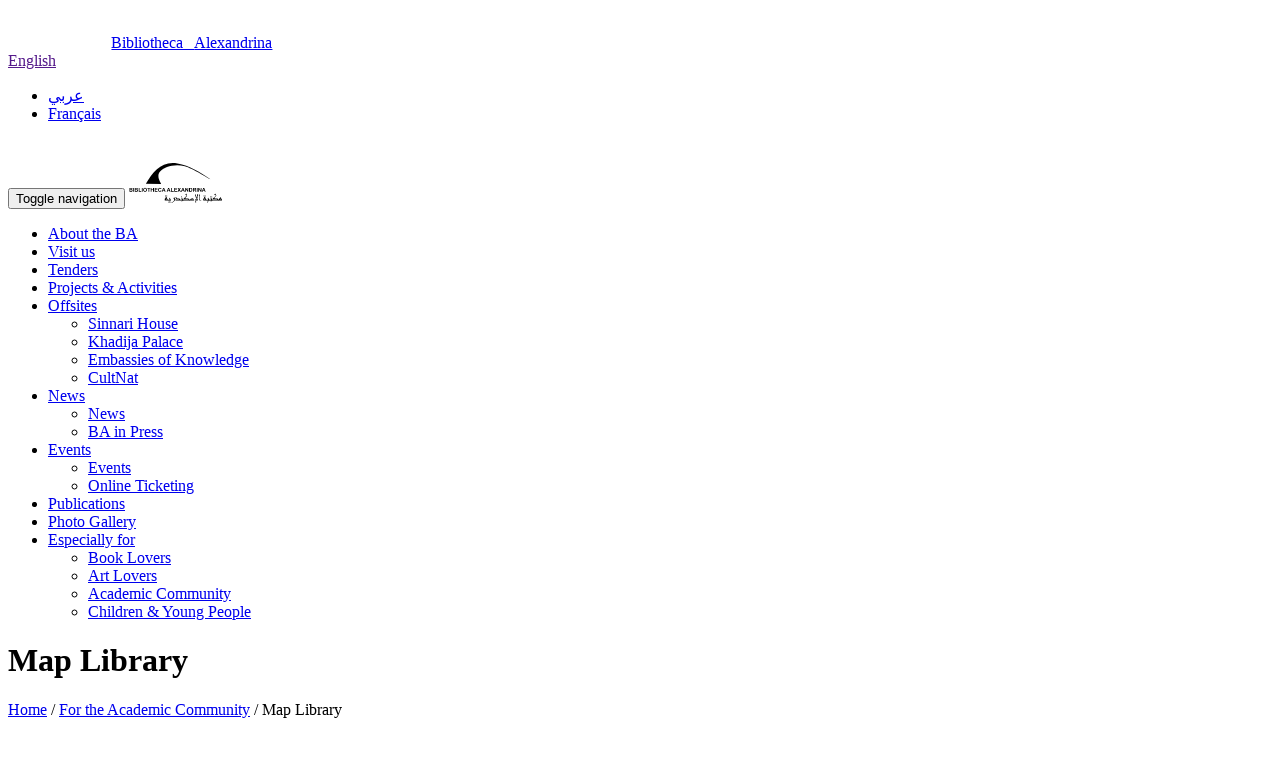

--- FILE ---
content_type: text/html; charset=utf-8
request_url: http://bibalex.eg/en/center/details/maplibrary
body_size: 47145
content:



<!DOCTYPE html>

<html lang="en">
<head><meta charset="utf-8" /><meta http-equiv="Content-Type" content="text/html; charset=utf-8" /><meta name="viewport" content="width=device-width, initial-scale=1.0" /><title>
	Map Library - Bibliotheca Alexandrina
</title><meta http-equiv="X-UA-Compatible" content="IE=edge,chrome=1" /><meta http-equiv="Content-Security-Policy" content="upgrade-insecure-requests" /><meta property="og:site_name" content="Bibalex.org" /><meta property="og:title" content="Map Library" /><meta property="og:url" content="https://www.bibalex.org/en/center/details/maplibrary" /><meta property="og:image" content="https://www.bibalex.org/Attachments/Centers/Cropped/245x330/2015041513123646359_MapLibrary.jpg" /><meta property="og:type" content="article" />

        <meta property='og:image' content='http://www.bibalex.org/images/bibalex_share.jpg' />
    <script src="/bundles/modernizr?v=wBEWDufH_8Md-Pbioxomt90vm6tJN2Pyy9u9zHtWsPo1"></script>
<link href="/Content/css?v=" rel="stylesheet"/>
<link href="../../../images/favicon.ico" rel="shortcut icon" type="images/favicon.ico" /><link href="/bundles/MasterCSS?v=V-d-HXdYccEbPBC-PPzrAeWAbCkpW7EE55wbGyCfUTI1" rel="stylesheet"/>
<link href="/bundles/MasterCSS_EN?v=Sjzg3W414w4cU4WtPIwSmLI_t1gx7x7ZKbib09VJM441" rel="stylesheet"/>
<link rel="stylesheet" type="text/css" href="../../../Content/also-see.css" />
   
    <!--font icon for bibalex -->
    <link rel="stylesheet" type="text/css" href="../../../fonts/ba-fonticon/flaticon.css" />
    <!-- Font Awesome -->
      <link href="../../../fonts/font-awesome/css/font-awesome.min.css" rel="stylesheet" />

   

    <!-- VideoJs Player -->
    <link href="../../../Scripts/VideoJs/video-js.css" rel="stylesheet" />
    <script src='https://www.bibalex.org/Scripts/VideoJs/videojs-ie8.min.js'></script>
    <script src='https://www.bibalex.org/Scripts/VideoJs/video.js'></script>
    <script src='https://www.bibalex.org/Scripts/VideoJs/videojs-http-streaming.js'></script>
    
    <script>
        //   main menu, change color and slide down on scroll
        function init() {
            window.addEventListener('scroll', function (e) {
                var distanceY = window.pageYOffset || document.documentElement.scrollTop,
                    shrinkOn = 300,
                    header = document.querySelector("header");
                if (distanceY > shrinkOn) {
                    try {
                        classie.add(header, "smaller");
                        classie.add(header, "slideInDown");
                        classie.add(header, "fadeInUp");
                    }
                    catch (e) {

                    }
                } else {
                    try {
                        if (classie.has(header, "smaller")) {
                            classie.add(header, "fadeIn");
                            classie.remove(header, "smaller");
                        }
                    }
                    catch (e)
                    { };
                }
            });
        }

        window.onload = init();

        function btnSearch_ClientClick(tbxSearchObj) {
            // if the text box is empty
            if (tbxSearchObj.value.replace(/ /g, '') == '') {
                tbxSearchObj.focus();
                return false;
            }
            else {
                return true;
            }
        }

        function btnBACatalogSearch_ClientClick(tbxSearchObj) {
            // if the text box is empty
            var url = "https://balis.bibalex.org/EN/OPAC/Home/SearchOPAC";
            if (tbxSearchObj.value.replace(/ /g, '') != '') {
                url += "?keyword=" + tbxSearchObj.value + "&locale=" + "EN";
               
            }
           
            window.open(url, '_blank');
            tbxSearchObj.focus();
        return false;
    }

    </script>
    <script type="application/ld+json">
    {
        "@context": "https://schema.org",
        "@type": "Library",
        "name": "Bibliotheca Alexandrina",
        "description": "The New Library of Alexandria, the New Bibliotheca Alexandrina is dedicated to recapture the spirit of openness and scholarship of the original Bibliotheca Alexandrina. It is much more than a library.",
        "openingHours":["Sa-Th 10:00-14:00"],
        "telephone": "+204839999",
"address": "P.O. Box 138 - Chatby 21526, Alexandria, EGYPT",
"sameAs": [
"https://www.bibalex.org",
    "https://www.facebook.com/bibalexOfficial",

    "https://twitter.com/bibalexOfficial",

    "https://www.instagram.com/bibalexofficial/",

    "https://www.youtube.com/user/BAchannel"

  ] 
    }
    </script>
</head>
<body>


    <form method="post" action="./maplibrary" id="ctl01">
<div class="aspNetHidden">
<input type="hidden" name="__EVENTTARGET" id="__EVENTTARGET" value="" />
<input type="hidden" name="__EVENTARGUMENT" id="__EVENTARGUMENT" value="" />
<input type="hidden" name="__VIEWSTATE" id="__VIEWSTATE" value="FhjKfYuLG9yidieLhAtheoIZ/POa0j++W3UXNtqwRUgkUqoNMxx7pymYowj04ePeszwm+hdALTlJ77gppBGkfYP35BFIpWqRfx/VyMh9vn5NjAC9i3xGlsOblrk+sxRCa/m3JrjKWhAHmSEFX3nvVHtS/[base64]/ZQIUAQiNhGsuRx+miwOYobsOivMmrRQLVOO+JseN57HOLX4RBVlKmIPaySSim8joVxhQgo8FcquQ/y/A+lv9Rj8x1Jvn4KwB/jMtp+Vok4L6He8Qst/RJtAofqLZRs7Jop79nm2u+GiCr3vGiVoAPf3gLlb3bQGROHvx/G3O1Im905lmiFOQtdejppTbY7FLzxCR8zHg8qAmmNmjU6f/xl0Rm2yaZbdPxK+jB8lNREWq5KfY+wpELy8IA4LvlWdpUQco3s5/trHpB7PdxZyKOSN7n/Tj/[base64]/jb0VfE6nCQ1GaXF6j7F96NGQyoH0DP2e89d0ig714xA86fE+KE1LNj3aDyXmFeOT+IVzkoeE4o8c6L+RE02Dkj40ieXYUF8QknTsAjSDC7+EYiEC4YM/+TDmV6aTxMYsVRtauu7MxR0+uNTOIZS1dVci4TXLgEvouEaQ+iNWpNIwUPuEXLBPIqbeSjAbrYMV8k1vepzcGhzSz9e8SC5SQpuM0vWmqJlV3A1kWKEeImM/dtniWspjCF4KzHWSROM7HmvvXNb/4emTd+8nCiXYhxjFkRD4cTvcitpoNS7EUav9XbY9UtUbLQyJ/gGkF1nMuJz0AJsHHP2Fs255KbuH+FcpNqejevAeHIzvfBmNuUE93yggvsRbPIWoOCAvPYz/H3vKuYD4qdpcpwQoGigxDfZUvuKcKmTRYWxBvIzGf8ONXrifYyRr6xJuFhHc5pUSsTHtWBZt3g5TWFuzfyuql9O7NAvhi/[base64]/hTcEUMhK21C+5VSF92SHYBFMVfmCjeQcK+t7htgdwMUeNEM5Vr0KuGcRjnAS+q/HMM4q6rj5Tx8tdsCTLC6dP1TZhBwBZ3EZNm3nqgtRboZbKhp0G+NSQrK9O0HNJxYWK0KlpsZatRRUqwEpxGIiMPCpa2TR/yaloDhLCy5moj6IknRNzBEXW5ps647qUUVwGwHEi9GOE/Vu5icxHIEUBiAAiHcpx8d82HgMFQVlTVuAdVtfbmICUQIiupKp+K7xtC9UVLJbldYnnldJ2Kxz7wItTCoWjulbo6tluSxgkkncVf/rvpvUx9SXMVPnwmbaz9C4/xgtNXwZXuPn2/r3MljTWPwMTY8MDZ8ustDoUQehF5BgUwbL39mtUY/L8DgLURR6stx7yXiYLLearh3p4Py8WMqCdCfo0kuK59HAYOHj8WP+fl/69d/XL/Wx6gk9p1UCa3H5xUFnZD43yBrT/qGnCfdISAQjohqD+aj11NoKW9Jeafm5ZLFdlKJSfZ4RfGeJrfwBT/ZqiOa/waUKVlQD2J02Y5nFA7mm2Hk6KAx8y5lU+0s97OEQYd1BeuHUTSf9vN5veYXFIcgb4gJ1Zfxv6SN1F5dksa5COwRR+pBHPa1ZohezBLuQY24FMWYalt3d55NFGEVnWiMkggs6UuLhJNXWMJRVwaifwsswRu0BIUQTPy7FNMLOb764sOF0NfBFe5fz/D6qJCiS71Kse2H8lFlbFZLj/IZKB1lcFQYasoKEU5CHRGXMURRi/1vqNUjLZrcAbz12dGpBtXXpmwWyXCFT08gZb6PF6qkIlzuTYfOyEQ2Lvri65oSjO9ib5XeZXBRvfxQvUzKj9R3mgU+iuxyFVQWT67PGZK/93h5bbURNVxXzkZaoGO9y0hbgcmwK/vCh8BwQ5choo5wqu1SJCx3qO1QHhBLMa9982iE/mwickARONIqqZFfehRW7K3EsZ49y4tzyWwq7YmabEE67HIdu0xgsdSVZA7bo/eq0mXxRGO73UJFchgXH1X5CKrl3NgjpUGk0wYYNhytrkw6b/ouB2zJ45ppONclA4TlUC9DC9Do8Wg3PqaKgseqaJIHKHK7RcL5hSA4Wf3vbsvIJNz5AzJhoD0PeiYvL5L1cm9CesVLtk0Fwmk6EqalUw4rPA6fWbDF0aYNyRR2I6/k1Kf/1wDiRNa3gdzIfzx2eQp3mtKyRi+XDw+pmjR0M4E+hExpihv0K4V9FJYA5h3McroHVvqpMiD5C/a+LzQfTgnVqyNWiPAVNRA6ux6ILNJqsypxIIFk2eYx1mr2kHh6noe2r2+3fNhSFkqHG6VJiy4wVaoNwGlfZ4JZqhewm5MxfTfGvnRjQbjfrnfBYEtW4LAp3aL7GeLPDoG+wR5cjxCHbtAe1o3EQk0MJFB3oq61RAMWbCnYG/jEzGfOoGwwBOVBQQg7mtNqqxWMxb6GiDq5l7s191SMCdj/lk5RrUBKplurKHZBhQrXU6QLApOgyMaVGwJNarZY4yvfu376CUhVc3+j0qyo1NOKS4iXMV7c3Cf/plmwyTw0scs1xeisrYrdtTKc7a8M8PkHfH6Z/nz6lXnETjYivGJnk+ziwtkZ1QhTJn1qUn3NKeO/DmqnPR46Mtz+O0iH4ZXc1gB8SZSccRqOGAS6NLdbhwObJ5lHocZY5vgCnXwy4JUq9/3HwE26JtkDNETaBQ33bBRtu3I6FX+Alnch0iBxlxhR1OVBFKrvxggFHZ5ZNDVA2/Af1xLUgb0Vadxp/v2I4Jsvo1Pt+l7gcU+5WCnfzH5YABHJjCI/CauBaEPqV8FQ+iQaP3z+tAmaptheqfY92LYQGg7bgI+ZGVHLlP4RqrIasEJxcVuOVyB161EJBgSC85turq57rL33msvjKLCiQ3/[base64]/ctFeCpDqOPcVNp4XfJ/3gbwId+cPRabOlIFUt/biCYhl05EaGOmfUayYHy/b9neejja2IAFpH9tYdsZCL2VjT+gJiTc6KvZsmiH15EggAuSbswJ1T7zny1Q/[base64]/gHsSB+arFSHLv2P/nVRod8QY9mp3XG24UjZWF1qFPwJ2BvnSKFCiXBSV7Cxr93UvzCwDL3tQDrwcIm89QoyGgoV4lNL6AwmRQr6bmrZi/mSEH9/JhF+dANagIaNLbq3d6HLyXuBgRkJch7jKpHbNlPeN5iNX7c/Y6kaRq/bCOEdvqQ/VvLiUvf8sL8ynTx6uHwOCZpmha7hO3Xpn3X0UvcuD5q7YUvfah4Kz+s2pRJp3ac8jr3/tSVAXMvDyR7hVL5ZCZvbSTTDm5DrVWMgcTZUV/0kaZUwQBTU9aUscWlcL6YX9Fxh8mXIhAUBZ8hwCGoCWaEZqkLl2gRywTJBtwVXOYZ8phfSMdqeIFDR6uTUGWTHkZ/ocgZ5It+9P52I2d7BJ2HCiZK66ZNY7/4rXyqc5W3FpisyhDaFvS8cptzD3Msm2igAqdQmwfdO2hSqVgyK74NnA5+DIhsEWRNwUmq3KXL8LKeN1Tmc61es/lCxjSjT0lj9yOLnxdmcYRxDTTanWRToZtl3ghhb9/3t4DlGKfnpd590Co0YkWQnWpLjNMwvRbZgxbnJeTXEfG7akS26cEwLZW9AvR0veemwWI3t7gaGucNGnBJKqse6oX4aa6VIynhPdSF5T3ChP1ZVDdPNTd723bcK655xlqiWCv3UmM8KlCDBPe+4RQnpffouh0790+MZBCan9MWBEeBHJ/Gdsg7bwk4PFSWOWSjm0QbLOD0al4j3R2fIvLaCgPd/ADUmsQIKp0RovbOIjyM1xe/sxZAmr3j/hDhWpd5thBUP84UPH1DcWMygcSs26yvRY9koLCeYC3DzBS5OFcopTkzVp7fhTNnFjVbeUGbI23aifaDPUu5gceUu0ae69lNqTa64OIEzm+5JtTB0gvTHAjkYTtJ4SFsIWriwFTW48+hpMmw/+mISb8vrUV54nQnkHZb4rLwOfCOb9px73XjqlbYixujhgooMNQCfrfuMR9GFQKWlap8FrGVw6fn8A9nV7bKgChkxer6i8HFWZT4nT27NxjtNVxEh+CrhRbkyxxZt3fywXMFJTmcfm8XYzXbpk9KcaJWtRydKgvUXTFcNLwGIk6+APj7ibdIcSFRPy/e6sB5ib461MWTWJTH3oKt4y9e35bCt7AFN8aOja3jP1zU6nyEn0wPV/5FElcvSktIyZsyLMWd9BjO9SM/OsdA7ya0hFSCctUNuy4QZWaNx6LSQt9HtT36GT4LS+S6S7AtoI1BA5E3LBgCv13qPlpVHq6vUVd7BE6CP1HJ6vfCnjGHUeIYSJzpJYHeCg8QSjkBW8H73asV0+MHBVTEgAOhzFqjvuhIlflt+IAsVtWVCWEpqxsxXBtuNJpxDIHDMng38Rj9Vg043fqb5elSSax0hA=" />
</div>

<script type="text/javascript">
//<![CDATA[
var theForm = document.forms['ctl01'];
if (!theForm) {
    theForm = document.ctl01;
}
function __doPostBack(eventTarget, eventArgument) {
    if (!theForm.onsubmit || (theForm.onsubmit() != false)) {
        theForm.__EVENTTARGET.value = eventTarget;
        theForm.__EVENTARGUMENT.value = eventArgument;
        theForm.submit();
    }
}
//]]>
</script>


<script src="/WebResource.axd?d=pynGkmcFUV13He1Qd6_TZNlsUsD_dCvz_daGuUjCfiSWDOI0kQ-AUNOnnFD2EGXiz2u3Gdvw042290cc6mo0Mg2&amp;t=638460310960000000" type="text/javascript"></script>


<script src="/bundles/MsAjaxJs?v=c42ygB2U07n37m_Sfa8ZbLGVu4Rr2gsBo7MvUEnJeZ81" type="text/javascript"></script>
<script type="text/javascript">
//<![CDATA[
if (typeof(Sys) === 'undefined') throw new Error('ASP.NET Ajax client-side framework failed to load.');
//]]>
</script>

<script src="../../../Scripts/jquery-1.10.2.min.js" type="text/javascript"></script>
<script src="../../../Scripts/bootstrap.min.js" type="text/javascript"></script>
<script src="../../../Scripts/respond.min.js" type="text/javascript"></script>
<div class="aspNetHidden">

	<input type="hidden" name="__VIEWSTATEGENERATOR" id="__VIEWSTATEGENERATOR" value="FCB5F566" />
	<input type="hidden" name="__EVENTVALIDATION" id="__EVENTVALIDATION" value="Q13g+2k+26TYTBlFiCY5FdmfqJ4SgpxQWFurHhwcrGjHyXKFTYVKDRNRMysRdSb3X5NPW8/r0kWikqeUKkHQb2FdiBQVHu4JyXOFJAKt+grpIGvqKBzjmpdkP9aKa/SBeMlRzcHhxi/jYXj8aqQsQJPPH7XU7dI4m9cTTIKCcdv/94ek3OqUaP3hjKZuYfKfbYrhYpDm14GuBGQNVm0PDy1yFXpqZSirXWdBGm+z3GiwZN5GctKFpUMJlBZ2fEJ5" />
</div>
        <div class="page-wrap">
            

            <script type="text/javascript">
//<![CDATA[
Sys.WebForms.PageRequestManager._initialize('ctl00$ctl16', 'ctl01', [], [], [], 90, 'ctl00');
//]]>
</script>


            <script src="/bundles/MasterScripts?v=-2LkANDbsa8xasEKZjY4NKgPG7yKe-_E584CNXaicaE1"></script>


            <!--   js scripts for the menu and all website -->
            

            <header class="animated fadeIn">


                <nav class="navbar navbar-default  ">
                    <div class="container-fluid no-padding">
                        <div class="row">
                            <div class="dark-bg">

                                <div class="col-md-8 col-sm-5 col-xs-5">
                                    <div class="title inline">
                                        <a href='https://www.bibalex.org/en/Default'>
                                            <img height="40" class="hidden-xs" src="https://www.bibalex.org/en/images/balogo-white.svg" alt="Bibliotheca Alexandrina" /></a>

                                        <a class="hidden-xs hidden-sm" href='https://www.bibalex.org/en/Default'>
                                            <span class="color-white">Bibliotheca &nbsp; </span><span class="color-blue">  Alexandrina </span>
                                        </a>
                                    </div>


                                    <div class="language dropdown inline">

                                        <a id="lnkCurrentLanguage" href="" class="dropdown-toggle" data-toggle="dropdown" aria-expanded="true">
                                            <i class="fa fa-globe"></i>
                                            <span id="lblCurrentLanguage">English</span>
                                            <span class="caret"></span>
                                        </a>

                                        <ul class="dropdown-menu" role="menu">
                                            <li role="presentation">
                                                <a id="lnkLanguage1" tabindex="-1" class="langLink1" role="menuitem" href="http://bibalex.eg/ar/center/details/maplibrary">عربي</a>
                                            </li>
                                            <li role="presentation">
                                                <a id="lnkLanguage2" tabindex="-1" class="langLink2" role="menuitem" href="http://bibalex.eg/fr/center/details/maplibrary">Français</a>
                                            </li>
                                        </ul>
                                    </div>

                                </div>

                                <div class="col-md-4 text-right animated  fadeIn top-social pull-right col-xs-7 col-sm-5 ">
                                    
                                      <a target="_blank" href=" https://www.facebook.com/bibalexOfficial">
                                        <div class="icon-wrapper icon-full-round  bg-color-dark"><i class="fa fa-facebook color-white"></i></div>
                                    </a>

                                     <a target="_blank" style="position:relative; top:15%" href="https://twitter.com/bibalexOfficial">
                                        <div class="icon-wrapper icon-full-round bg-color-dark"><i class="fa  color-white">
                                        
                                        <svg xmlns="http://www.w3.org/2000/svg" xmlns:xlink="http://www.w3.org/1999/xlink" viewBox="0,0,236,236" width="20px" height="20px"><g fill="#ffffff" fill-rule="nonzero" stroke="none" stroke-width="1" stroke-linecap="butt" stroke-linejoin="miter" stroke-miterlimit="10" stroke-dasharray="" stroke-dashoffset="0" font-family="none" font-weight="none" font-size="none" text-anchor="none" style="mix-blend-mode: normal"><g transform="scale(8.53333,8.53333)"><path d="M26.37,26l-8.795,-12.822l0.015,0.012l7.93,-9.19h-2.65l-6.46,7.48l-5.13,-7.48h-6.95l8.211,11.971l-0.001,-0.001l-8.66,10.03h2.65l7.182,-8.322l5.708,8.322zM10.23,6l12.34,18h-2.1l-12.35,-18z"></path></g></g></svg>
                                        </i></div>
                                    </a>
                                    
                                      <a target="_blank" href="https://www.instagram.com/bibalexofficial/ ">
                                        <div class="icon-wrapper icon-full-round  bg-color-dark"><i class="fa fa-instagram color-white"></i></div>
                                    </a>

                                    <a target="_blank" href="https://www.youtube.com/user/BAchannel">
                                        <div class="icon-wrapper icon-full-round bg-color-dark"><i class="fa fa-youtube color-white"></i></div>
                                    </a>

                                      <a target="_blank" href="https://www.linkedin.com/company/bibalexofficial/">
                                        <div class="icon-wrapper icon-full-round bg-color-dark"><i class="fa fa-linkedin color-white"></i></div>
                                    </a>

                                    <a  href='https://www.bibalex.org/en/Page/ContactUs'>
                                        <div class="icon-wrapper icon-full-round  bg-color-dark"> <i class="fa fa-envelope-o color-white"></i></div>
                                    </a>
                                       
                                    <a href='https://www.bibalex.org/en/page/RSSCategories'>
                                        <div class="icon-wrapper icon-full-round bg-color-dark"><i class="fa fa-rss color-white"></i></div>
                                    </a>
                                    <a href="http://webcast.bibalex.org" target="_blank">
                                        <div class="icon-wrapper icon-full-round bg-color-dark"><i class="flaticon-webcast color-white"></i></div>
                                    </a>
                                </div>
                            </div>
                        </div>
                        <!-- Brand and toggle get grouped for better mobile display -->
                        <div class="navbar-header">
                            <button type="button" class="navbar-toggle collapsed" data-toggle="collapse" data-target="#navbar-collapse">
                                <span class="sr-only">Toggle navigation</span>
                                <span class="icon-bar"></span>
                                <span class="icon-bar"></span>
                                <span class="icon-bar"></span>
                            </button>
                            <a class="navbar-brand" href='https://www.bibalex.org/en/Default'>
                                <img src='https://www.bibalex.org/en/images/balogo-black.svg' height="40px" style="width: 100% \9;" />
                            </a>
                        </div>

                        <!-- Collect the nav links, forms, and other content for toggling -->
                        <div class="collapse navbar-collapse no-padding" id="navbar-collapse">

                            <div class=" pull-right header-search" role="form" style="display: none;">
                                <fieldset>
                                    <div id="pnlSearchContainer" class="container" onkeypress="javascript:return WebForm_FireDefaultButton(event, &#39;btnSearch&#39;)">
	
                                        <div class="form-group">
                                            <input name="ctl00$tbxSearch" type="text" id="tbxSearch" class="simplebox" placeholder="Search" />
                                        </div>

                                        <a onclick="return btnSearch_ClientClick(document.getElementById(&#39;tbxSearch&#39;));" id="btnSearch" title="Search in BA Website" class="top-btn" href="javascript:__doPostBack(&#39;ctl00$btnSearch&#39;,&#39;&#39;)">
               <i class="fa fa-search"></i>
                                        </a>

                                        <div class="cata-search">

                                            <a onclick="return btnBACatalogSearch_ClientClick(document.getElementById(&#39;tbxSearch&#39;));" id="btnBACatalogSearch" class="btn bg-color-dark color-white btn-sm" href="javascript:__doPostBack(&#39;ctl00$btnBACatalogSearch&#39;,&#39;&#39;)">
                        <div class="icon-wrapper icon-full-round bg-color-white fa-margin-left"><i class="fa fa-book color-dark"></i> </div>
                         Search BA Catalogue</a>



                                        </div>
                                    
</div>
                                </fieldset>
                            </div>

                            <a href="#" id="showHeaderSearch" class="hidden-xs navbar-btn" title="Search"><i class="fa fa-search"></i></a>


                            <ul class="nav nav-pills nav-justified main-menu">
                                <li><a href='https://www.bibalex.org/en/Page/About'>About the BA</a> </li>
                                <li><a href='https://www.bibalex.org/en/Page/visits'>Visit us </a> </li>
                              <li><a href="https://bibalex.org/procurement"> Tenders </a></li>
                                <li><a href='https://www.bibalex.org/en/project/index.aspx'>Projects & Activities  </a></li>

                                         <li class="dropdown">
                                     <a href="#" class="dropdown-toggle" data-toggle="dropdown" role="button" aria-expanded="false"> Offsites <span class="caret"></span> </a>
  <ul class="dropdown-menu" role="menu">
      <li><a href='https://www.bibalex.org/en/center/details/sinnarihouse/'>Sinnari House </a></li>
                                   <li><a href='https://www.bibalex.org/en/center/details/khadijapalace'> Khadija Palace</a></li>
                                <li><a href='https://www.bibalex.org/en/project/Details?DocumentID=1300'> Embassies of Knowledge</a></li>
        <li><a href='https://www.bibalex.org/en/center/details/thecenterfordocumentationofculturalandnaturalheritagecultnat'> CultNat</a></li>
      </ul>
                                 </li>



                              
                                <li class="dropdown">
                                <a href="#" class="dropdown-toggle" data-toggle="dropdown" role="button" aria-expanded="false">
                                News <span class="caret"></span></a>
                                
                                 <ul class="dropdown-menu" role="menu">
      <li>  <a href='https://www.bibalex.org/en/news/index.aspx'>News </a></li>
      <li>  <a href='https://www.bibalex.org/en/Media/Index.aspx'href='https://www.bibalex.org/en/Media/Index.aspx'  >BA in Press</a>   </li>
      </ul>

                                </li>
                                
                                
                                 <li class="dropdown">
                                     <a href="#" class="dropdown-toggle" data-toggle="dropdown" role="button" aria-expanded="false">
                                      Events <span class="caret"></span>
                                      </a>
  <ul class="dropdown-menu" role="menu">
      <li>  <a href='https://www.bibalex.org/en/Events/ShowEvents.aspx'>Events </a></li>
      <li>  <a href="https://onlineticketing.bibalex.org" target="_blank" >Online Ticketing</a>   </li>
      </ul>
                                 </li>
                                <li><a href='https://www.bibalex.org/en/Publication/Index.aspx'>Publications </a></li>
                                <li><a href='https://www.bibalex.org/en/MediaGallery/Default.aspx'>Photo Gallery  </a></li>
                                <li class="dropdown">
                                    <a href="#" class="dropdown-toggle" data-toggle="dropdown" role="button" aria-expanded="false">Especially for  <span class="caret"></span></a>
                                    <ul class="dropdown-menu" role="menu">
                                         <li><a href='https://www.bibalex.org/en/Default#readers' class="esp_for_hash">
                                            <div class="icon-wrapper icon-border-round color-purple"><i class=" flaticon-bookworm "></i></div>
                                            Book Lovers</a></li>
                                        <li><a href='https://www.bibalex.org/en/Default#visitors' class="esp_for_hash">
                                            <div class="icon-wrapper icon-border-round color-purple"><i class=" flaticon-visitor"></i></div>
                                            Art Lovers </a></li>
                                           <li><a href='https://www.bibalex.org/en/Default#academia' class="esp_for_hash">
                                            <div class="icon-wrapper icon-border-round color-purple"><i class="flaticon-academic"></i></div>
                                            Academic Community </a></li>
                                        <li><a href='https://www.bibalex.org/en/Default#children' class="esp_for_hash">
                                            <div class="icon-wrapper icon-border-round color-purple"><i class=" flaticon-kids"></i></div>
                                            Children & Young People </a></li>
                                       
                                     
                                    </ul>
                                </li>
                                
                             
                               

                                

                            </ul>


                        </div>
                        <!-- /.navbar-collapse -->
                    </div>
                    <!-- /.container-fluid -->
                </nav>

                <script>

                    $("#showHeaderSearch").click(function () {
                        var $this = $(this);
                        var $searchform = $this.parent().find(".header-search");
                        $searchform.fadeToggle(250, function () {

                            if (($searchform).is(":visible")) {
                                $this.find(".fa-search").removeClass("fa-search").addClass("fa-times");
                                $searchform.find("[type=text]").focus();
                            } else {
                                $this.find(".fa-times").removeClass("fa-times").addClass("fa-search");
                            }
                        });

                        return false;
                    })

                </script>

                <div id="dvHash">
                <input type="hidden" name="ctl00$hdnHashUrl" id="hdnHashUrl" />
                    </div>

                <script>
                    $(document).ready(function () {
                        var lnkLang1hash = $("#lnkLanguage1").attr('href');
                        var lnkLang2hash = $("#lnkLanguage2").attr('href');

                        $("#lnkLanguage1").attr('href', lnkLang1hash + window.location.hash);
                        $("#lnkLanguage2").attr('href', lnkLang2hash + window.location.hash);
                    });


                    $(document).ready(function () {
                        $(".esp_for_hash").click(function () {
                            var $this = $(this);
                            var url = $this.attr("href");
                            var hashedParameters = url.substring(url.indexOf("#"));

                            var lnkLang1 = $("#lnkLanguage1").attr('href');
                            var lnkLang2 = $("#lnkLanguage2").attr('href');

                            lnkLang1 = lnkLang1.substring(0, lnkLang1.indexOf("#")) + hashedParameters;
                            lnkLang2 = lnkLang2.substring(0, lnkLang2.indexOf("#")) + hashedParameters;

                            $("#lnkLanguage1").attr('href', lnkLang1);
                            $("#lnkLanguage2").attr('href', lnkLang2);
                        });
                    });
                </script>

            </header>

            <!--start of changable content -->
            

    <script>
        $(document).on("click", ".open-AddDtataToModal", function () {
            var modalTitle = $(this).data('title');
            var modalContent = $(this).data('content');

            $(".modal-title-class").html('<i class="fa fa-book"> </i> ' + modalTitle);
            $(".modal-content-class").html(modalContent);
        });
    </script>

    <div class="banner-title ">
        <div class="container">
            <div class="row">
                <div class="col-md-8 col-sm-12 col-xs-12">
                    <h1 class="page-title">
                        <span id="MainContent_lblCenterTitle">Map Library</span>
                    </h1>
                </div>
                <div class="pull-right padding-top40">
                    

                </div>


            </div>
        </div>
    </div>

    <div class="container">
        
<div class="row">
<div id="path" class="breadcrumb ">
    
    <span id="MainContent_SiteMapPath_SiteMapPath1"><span><a href="/en/default">Home</a></span><span> / </span><span><a href="/en/Default#academia">For the Academic Community</a></span><span> / </span><span>Map Library</span></span>
</div>
</div>


        <div class="row">
            <div class="col-md-9">
                <div id="post-detail" class="activity-post post-format-standard">
                    <article>
                        <div class="post-content animated fadeIn link-fadeinbg">
                            <p>
                                <p>The Map Library houses a collection of over 7,000 maps covering all parts of the world, with special focus on Alexandria, Egypt, the Arab world, and the Mediterranean. The collection contains maps of various types, including topographic, thematic, and geologic maps as well as world maps, street maps, estate maps, contour maps, transportation and communication maps, facsimile maps, atlases, nautical charts, aeronautical charts, satellite and aerial images, and globes.</p>

<p>One of the most significant maps in the collection is a rare facsimile of Al-Sharif al-Idrissi’s “Map of the Earth” drawn for King Roger II of Sicily in 1154. Another valuable map is the facsimile version of the “Manuscript Chart of the Gulf and Mesopotamia”, which is among the oldest examples of topographical maps of the region.</p>

<p>The Map Library is located on B4 in the Main Library.</p>
                            </p>

                        </div>

                      
                        <div class="tags">
                               <hr />
                                    <a href="#" class="btn btn-primary open-AddDtataToModal" style='display:none' data-toggle="modal" data-target="#myModal" data-title='Website' data-content='http://www.bibalex.org/Libraries/Presentation/Static/12800.aspx'>Website</a>
                                    <a href='http://www.bibalex.org/Libraries/Presentation/Static/12800.aspx' class="btn btn-primary" target="_blank" style=''>Website</a>
                                    <a href='https://www.bibalex.org/Attachments/Centers/Files/http://www.bibalex.org/Libraries/Presentation/Static/12800.aspx' class="btn btn-primary" target="_blank" style='display:none'>Website</a>
                                
                        </div>
                       
                       
                                    

<script src='http://connect.facebook.net/en_US/all.js'></script>




<script>
    /**************** Start Twitter sharing ****************/
    function ShareOnTwitter() {
        window.open("https://twitter.com/intent/tweet?url=" + document.URL, "Share on twitter", "height=400,width=600,resizable=1");
    }
    /**************** End Twitter sharing ****************/


    /**************** Start Google plus sharing ****************/
    function ShareOnGooglePlus() {
        window.open("https://plus.google.com/share?url=" + document.URL, "Share on google+", "height=400,width=600,resizable=1");
    }
    /**************** End Google plus sharing ****************/


    /**************** Start Pintrest sharing ****************/
    function ShareOnPintrest() {
        window.open("https://www.pinterest.com/pin/create/button/?media=" + $('#MainContent_ShareIt_hdnSharedImage').val() + "&description=" + $('#MainContent_ShareIt_hdnSharedTitle').val(), "Share on Pintrest", "height=400,width=600,resizable=1");
    }
    /**************** End Pintrest sharing ****************/
</script>
<div id="share"> 
 <hr />
 <div class="row" > 
                            <div class="col-md-4 col-xs-3"><h6> Share </h6></div>
                                 <div class="col-md-6  col-xs-9  col-sm-9 share-social text-right">
                                 <div>
                             <a href="https://www.facebook.com/sharer/sharer.php?u=https%3a%2f%2fwww.bibalex.org%2fen%2f%2fcenter%2fdetails%2fmaplibrary" class="fb-share-btn" target="_blank">
            <div class="icon-wrapper icon-full-round fa-lg bg-color-primary"><i class="fa fa-facebook color-white"></i></div>
        </a>

        <!-- Twitter -->
        <a href="javascript:ShareOnTwitter();">
            <div class="icon-wrapper icon-full-round fa-lg bg-color-primary"><i class="fa fa-twitter color-white"></i></div>
        </a>

        <!-- Google plus -->
        <a href="javascript:ShareOnGooglePlus();">
            <div class="icon-wrapper icon-full-round fa-lg bg-color-primary"><i class="fa fa-google-plus color-white"></i></div>
        </a>

        <!-- Pintrest -->
        <a href="javascript:ShareOnPintrest('http://www.bibalex.org/attachments_en/News/Thumb/201504011047166965_CSSP.jpg', 'Yes we can');">
            <div class="icon-wrapper icon-full-round fa-lg bg-color-primary"><i class="fa fa-pinterest color-white"></i></div>
        </a>

        <input type="hidden" name="ctl00$MainContent$ShareIt$hdnSharedTitle" id="MainContent_ShareIt_hdnSharedTitle" value="Map Library" />
        <input type="hidden" name="ctl00$MainContent$ShareIt$hdnSharedImage" id="MainContent_ShareIt_hdnSharedImage" value="https://www.bibalex.org/Attachments/Centers/Cropped/245x330/2015041513123646359_MapLibrary.jpg" />
        <input type="hidden" name="ctl00$MainContent$ShareIt$hdnSharedDescription" id="MainContent_ShareIt_hdnSharedDescription" value="The Map Library houses a collection of over 7,000 maps covering all parts of the world, with special focus on Alexandria, Egypt, the Arab world, and the Mediterranean. The collection contains maps of various types, including topographic, thematic, and geologic maps as well as world maps, street maps, estate maps, contour maps, transportation and communication maps, facsimile maps, atlases, nautical charts, aeronautical charts, satellite and aerial images, and globes. One of the most significant maps in the collection is a rare facsimile of Al-Sharif al-Idrissi’s “Map of the Earth” drawn for King Roger II of Sicily in 1154. Another valuable map is the facsimile version of the “Manuscript Chart of the Gulf and Mesopotamia”, which is among the oldest examples of topographical maps of the region. The Map Library is located on B4 in the Main Library." />
                                 </div>
                                 </div>
                        </div>
  <hr /> 
</div>
                               
                     
                      
                    </article>
                    <!-- / event-item -->

                    <!-- / activity-list -->
                </div>

                <div class="clearfix"></div>
                <div class="center-project-list">
                    
                </div>

                <div class="clearfix"></div>

                <div id="center-events-open">
                    




        <h2 class="title-color blue heading-single text-center margin-bottom20">
            <span>
                Events
             
            </span>

        </h2>
    <div id="expand-events">
        
                <article class="normal ">
               <h4 >  <a id="MainContent_ucRelationEventsExtended_rptList_lnkTitle_0" href="https://www.bibalex.org/en/Events/EventDetails?DocumentID=74600&amp;Keywords=">Egyptian Space Day</a>
             
               </h4>
            <div class="color-pink"> 
  <span id="MainContent_ucRelationEventsExtended_rptList_spanDateFrom_0">
                   <time datetime='18 Aug 2022' > 
                
                      <i class="fa fa-calendar-o text-muted"></i>  
                   <span class="day"> 18 </span>
                     <span class="month"> Aug  </span>
                     <span class="year">  2022 </span>
                    
                    
                       </time>
                   </span>
 
            </div>
             
            <p> Information Services Department | Lecture | Open For Public</p>
             
            </article>
                 
            
                <article class="normal ">
               <h4 >  <a id="MainContent_ucRelationEventsExtended_rptList_lnkTitle_1" href="https://www.bibalex.org/en/Events/EventDetails?DocumentID=71024&amp;Keywords=">GIS Day 2020</a>
             
               </h4>
            <div class="color-pink"> 
  <span id="MainContent_ucRelationEventsExtended_rptList_spanDateFrom_1">
                   <time datetime='16 Dec 2020' > 
                
                      <i class="fa fa-calendar-o text-muted"></i>  
                   <span class="day"> 16 </span>
                     <span class="month"> Dec  </span>
                     <span class="year">  2020 </span>
                    
                    
                       </time>
                   </span>
 
            </div>
             
            <p> Information Services Department | Conference | Open For Public</p>
             
            </article>
                 
            
                <article class="normal ">
               <h4 >  <a id="MainContent_ucRelationEventsExtended_rptList_lnkTitle_2" href="https://www.bibalex.org/en/Events/EventDetails?DocumentID=69226&amp;Keywords=">Geographical Information Systems (GIS) Conference 2019</a>
             
               </h4>
            <div class="color-pink"> 
  <span id="MainContent_ucRelationEventsExtended_rptList_spanDateFrom_2">
                   <time datetime='21 Nov 2019' > 
                
                      <i class="fa fa-calendar-o text-muted"></i>  
                   <span class="day"> 21 </span>
                     <span class="month"> Nov  </span>
                     <span class="year">  2019 </span>
                    
                    
                       </time>
                   </span>
 
            </div>
             
            <p> Special Collections and Services | Lecture | Open For Public</p>
             
            </article>
                 
            
                <article class="normal ">
               <h4 >  <a id="MainContent_ucRelationEventsExtended_rptList_lnkTitle_3" href="https://www.bibalex.org/en/Events/EventDetails?DocumentID=59116&amp;Keywords=">The Regional Geographical Information Systems Conference 2018</a>
             
               </h4>
            <div class="color-pink"> 
  <span id="MainContent_ucRelationEventsExtended_rptList_spanDateFrom_3">
                   <time datetime='21 Nov 2018' > 
                
                      <i class="fa fa-calendar-o text-muted"></i>  
                   <span class="day"> 21 </span>
                     <span class="month"> Nov  </span>
                     <span class="year">  2018 </span>
                    
                    
                       </time>
                   </span>
 
            </div>
             
            <p>  | Conference | Open For Public</p>
             
            </article>
                 
            
           
    </div>


                </div>



            </div>

            <div class="col-md-3">
                <div class="post-media animated zoomIn">
                    <div class="image-overlay">
                        <img id="MainContent_imgCenterLogo" src="https://www.bibalex.org/en/Attachments/Centers/Cropped/245x330/2015041513123646359_MapLibrary.jpg" alt="Map Library" />
                        
                    </div>
                </div>


                

<div class="clearfix"></div>
<aside class="">
    <div class="news-simple">
        <h3 class="heading-single">
            <span>
                News 
                
                  <a href="../../news/index?searching=1&related=center_15" CssClass="btn btn-default hidden-sm hidden-md hidden-lg" alt='More...'><small> <i class="fa fa-external-link"></i> </small></a>
                

            </span>
        </h3>

        
                <article class="news margin-bottom10">
                    <div class="news-meta">
                        <div id="MainContent_ucRelationNews_rptList_divDate_0" class=" date"> 
                            <time datetime='09 Dec 2025'><span class="side-date"><span class="cal"></span> 09 Dec 2025</span></time>
                        </div>


                        


                        

                        
                    </div>
                     <div class="data"> 
                    <h4 class="side-title">
                        <a id="MainContent_ucRelationNews_rptList_hplnkTitle_0" href="https://www.bibalex.org/en/News/Details?DocumentID=45909&amp;Keywords=">The BA Celebrates Geographic Awareness Week</a>
                    </h4>
                </div>
                </article>
            
                <article class="news margin-bottom10">
                    <div class="news-meta">
                        <div id="MainContent_ucRelationNews_rptList_divDate_1" class=" date"> 
                            <time datetime='21 Sep 2025'><span class="side-date"><span class="cal"></span> 21 Sep 2025</span></time>
                        </div>


                        


                        

                        
                    </div>
                     <div class="data"> 
                    <h4 class="side-title">
                        <a id="MainContent_ucRelationNews_rptList_hplnkTitle_1" href="https://www.bibalex.org/en/News/Details?DocumentID=45792&amp;Keywords="><i>History of the Alexandria Biennale</i> at the BA Book Club</a>
                    </h4>
                </div>
                </article>
            
                <article class="news margin-bottom10">
                    <div class="news-meta">
                        <div id="MainContent_ucRelationNews_rptList_divDate_2" class=" date"> 
                            <time datetime='21 Sep 2025'><span class="side-date"><span class="cal"></span> 21 Sep 2025</span></time>
                        </div>


                        


                        

                        
                    </div>
                     <div class="data"> 
                    <h4 class="side-title">
                        <a id="MainContent_ucRelationNews_rptList_hplnkTitle_2" href="https://www.bibalex.org/en/News/Details?DocumentID=45795&amp;Keywords=">“Meet the Author” at the BA</a>
                    </h4>
                </div>
                </article>
            
    </div>

    
   
</aside>



           
      
                <div class="side-events">
                    
                </div>
                
                <aside class="side-publication">
                    
                </aside>

                



            </div>
        </div>

  </div>
    <!--end  of container -->



    <!--modal box for book details-->
    <div class="modal fade" id="myModal" tabindex="-1" role="dialog" aria-labelledby="myModalLabel" aria-hidden="true">

        <div class="modal-dialog">
            <div class="modal-content">
                <div class="modal-header">
                    <button type="button" class="close" data-dismiss="modal" aria-label="Close"><span aria-hidden="true">&times;</span></button>
                    <h4 class="title modal-title-class"></h4>
                </div>
                <div class="modal-body modal-content-class">
                </div>
                <div class="modal-footer">
                    <button type="button" class="btn btn-default" data-dismiss="modal">Close</button>
                </div>
            </div>
            <!-- /.modal-content -->
        </div>
        <!-- /.modal-dialog -->
    </div>
    <!-- /.modal -->


    

        </div>
        <!--start of footer -->
        <footer class="site-footer">
            
            <div class="dark">
                <div class="container">
                    <div class="row">
                        <div class="col-md-6">&copy;  Bibliotheca Alexandrina</div>
                        <div align="right">
                            <a id="hplnkLogo" href="../../../Default"><img id="imgLogo" src="../../../images/balogo-white.svg" style="height:33px;" /></a>
                        </div>
                    </div>
                </div>
            </div>
        </footer>
        <a href="#" id="back-to-top" class="scrollup"><i class="fa fa-angle-up"></i></a>
    </form>

</body>
</html>


--- FILE ---
content_type: image/svg+xml
request_url: https://www.bibalex.org/en/images/balogo-black.svg
body_size: 7899
content:
<?xml version="1.0" encoding="UTF-8"?>
<!DOCTYPE svg PUBLIC "-//W3C//DTD SVG 1.1//EN" "http://www.w3.org/Graphics/SVG/1.1/DTD/svg11.dtd">
<!-- Creator: CorelDRAW -->
<svg xmlns="http://www.w3.org/2000/svg" xml:space="preserve" width="8.71277in" height="3.76111in" style="shape-rendering:geometricPrecision; text-rendering:geometricPrecision; image-rendering:optimizeQuality; fill-rule:evenodd; clip-rule:evenodd"
viewBox="0 0 7.37826 3.18504"
 xmlns:xlink="http://www.w3.org/1999/xlink">
 <defs>
  <style type="text/css">
   <![CDATA[
    .str0 {stroke:#1F1A17;stroke-width:0.0025405}
    .fil0 {fill:black}
    .fil1 {fill:black;fill-rule:nonzero}
   ]]>
  </style>
 </defs>
 <g id="Dummy_x0025_Layer_x0025_Dummy_x0025_Layer">
  <metadata id="CorelCorpID_0Corel-Layer"/>
  <path class="fil0 str0" d="M2.54602 1.67034l-1.21066 -0.0140961c0.584042,-0.985144 1.23398,-1.82817 2.48923,-1.62457 0.950737,0.15421 1.80653,0.706856 2.48923,1.17469 0.667051,0.457107 -1.24452,-0.780537 -1.89656,-0.949747 -0.840042,-0.218 -1.62168,0.0515135 -1.96222,0.424887 -0.34054,0.373373 0.0827496,0.929169 0.0909746,0.988835z"/>
  <path class="fil1" d="M3.12686 2.98794l-0.311005 0c0.0112789,-0.0143795 0.01692,-0.023968 0.01692,-0.0289024 0,-0.00253717 -0.000846833,-0.00592117 -0.00253717,-0.0105721 -0.00155364,-0.00451089 -0.00352736,-0.00958855 -0.00550108,-0.0152263 -0.00211375,-0.00563778 -0.00394744,-0.0114189 -0.00563778,-0.0172001 -0.00155031,-0.00578114 -0.00239714,-0.0111355 -0.00239714,-0.0160698 0,-0.0198806 0.00719142,-0.0370806 0.021851,-0.0516002l0.0685168 -0.0689402 -0.0246715 -0.0475093 0.056111 -0.0528671 0.0235446 0.0449722 0.0276321 -0.0276321c-0.00606119,0.0164932 -0.00902178,0.032283 -0.00902178,0.0475093 0,0.0112789 0.00958522,0.035667 0.028899,0.0730277l0.056111 0.109118 0.0611854 0 0 0.0618922zm-0.144929 -0.0618922l-0.028619 -0.0562511c-0.00902178,-0.0176201 -0.0135327,-0.0310128 -0.0135327,-0.0400379 -0.000283389,0.000283389 -0.00183369,0.00183369 -0.00451089,0.00451089 -0.00282055,0.00282055 -0.00578114,0.00606453 -0.00888175,0.00972858 -0.00324397,0.00366739 -0.00606453,0.00747147 -0.00874172,0.0111389 -0.00268053,0.00380408 -0.00394744,0.00676466 -0.00394744,0.00888175 0,0.00718808 0.00253717,0.0155064 0.00747147,0.0248115l0.0194538 0.0372173c0.00437086,0.000283389 0.00846166,0.000423417 0.0121257,0.000423417 0.00366405,0 0.00733144,0 0.0109955,0 0.00352403,0 0.006768,0 0.00972858,0 0.00282055,0 0.00563778,-0.000140028 0.00845833,-0.000423417zm0.0396145 -0.293661c0,0.00704805 -0.00718808,0.0217109 -0.0214275,0.0437053 -0.0105721,-0.0139594 -0.0242481,-0.0246715 -0.0413081,-0.0317229 -0.0121224,-0.00507433 -0.0181869,-0.0115589 -0.0181869,-0.0198772 0,-0.00662464 0.0160732,-0.0229812 0.0482162,-0.049203 0.000283389,0.0049343 0.00225711,0.010012 0.00578114,0.0150863 0.00366405,0.00507433 0.00733144,0.0101487 0.0112789,0.0149429 0.00380408,0.00479428 0.00733144,0.00944519 0.0107121,0.0139594 0.00324397,0.00465092 0.0049343,0.00888175 0.0049343,0.0131092zm-0.0954421 0c0,0.00704805 -0.00719142,0.0217109 -0.0214275,0.0437053 -0.0104354,-0.0139594 -0.0242514,-0.0246715 -0.0413081,-0.0317229 -0.0121257,-0.00507433 -0.0181869,-0.0115589 -0.0181869,-0.0198772 0,-0.00662464 0.0160698,-0.0229812 0.0483562,-0.049203 0.000283389,0.0049343 0.00211375,0.010012 0.00578114,0.0150863 0.00352403,0.00507433 0.00718808,0.0101487 0.0111355,0.0149429 0.00380742,0.00479428 0.00733144,0.00944519 0.0107154,0.0139594 0.00324397,0.00465092 0.0049343,0.00888175 0.0049343,0.0131092z"/>
  <path id="1" class="fil1" d="M3.30238 2.95157c0,0.00634458 -0.000280055,0.0117023 -0.000986861,0.0162132 -0.000703472,0.00437086 -0.00211375,0.00874172 -0.00436753,0.0131126 -0.00225711,0.00451089 -0.00550108,0.0091618 -0.010152,0.0140961 -0.00451089,0.0049343 -0.0104321,0.0109988 -0.0179035,0.0181869l-0.0640059 0.0603385c-0.00169033,-0.00747147 -0.00549775,-0.0162099 -0.0114189,-0.0260785 -0.00592117,-0.00986861 -0.0128292,-0.0193171 -0.0205841,-0.0280555 -0.00789489,-0.00888175 -0.0159298,-0.0163532 -0.0242481,-0.0222744 -0.00817828,-0.00606453 -0.0155097,-0.00916514 -0.021851,-0.00916514l-0.0289024 0 0 -0.0618922 0.0276321 0c0.0100086,0 0.0272087,0.0122657 0.0517402,0.0370806l0.042435 0.0438453c0.00465092,-0.00634458 0.00704805,-0.0126892 0.00704805,-0.0190337 0,-0.00521769 -0.00451089,-0.0172001 -0.0136727,-0.0359504l-0.0181869 -0.0367972c-0.0139594,-0.0283356 -0.0210075,-0.047226 -0.0210075,-0.0569545 0,-0.0167766 0.006768,-0.0327064 0.0203007,-0.0479328l0.0511767 -0.049063c-0.00380742,0.0128292 -0.00578114,0.0236847 -0.00578114,0.0321463 0,0.0101487 0.00592117,0.0270653 0.0177635,0.0504699l0.0272087 0.0544174c0.0118423,0.0242481 0.0177635,0.0420116 0.0177635,0.0532905zm-0.0169167 0.16974c0,0.00719142 -0.00718808,0.0218543 -0.0214275,0.0438453 -0.0104321,-0.0140961 -0.0242481,-0.0246715 -0.0413081,-0.0318596 -0.0121257,-0.0049343 -0.0181869,-0.0115623 -0.0181869,-0.0197372 0,-0.00662797 0.0160732,-0.0229812 0.0483562,-0.049203 0.000283389,0.0049343 0.00211375,0.0100086 0.00578114,0.015083 0.00352403,0.00507767 0.00718808,0.010012 0.0111355,0.0148029 0.00380742,0.0049343 0.00733144,0.00958855 0.0107154,0.0140994 0.00324397,0.00451089 0.0049343,0.00888175 0.0049343,0.0129692zm-0.0954421 0c0,0.00719142 -0.00705139,0.0218543 -0.0214309,0.0438453 -0.0104321,-0.0140961 -0.0242481,-0.0246715 -0.0413081,-0.0318596 -0.0121224,-0.0049343 -0.0181836,-0.0115623 -0.0181836,-0.0197372 0,-0.00662797 0.0160698,-0.0229812 0.0483562,-0.049203 0.000280055,0.0049343 0.00225378,0.0100086 0.0057778,0.015083 0.00352403,0.00507767 0.00733144,0.010012 0.0111389,0.0148029 0.00380742,0.0049343 0.00747147,0.00958855 0.0107154,0.0140994 0.003384,0.00451089 0.0049343,0.00888175 0.0049343,0.0129692z"/>
  <path id="12" class="fil1" d="M3.65638 2.91774c0,0.0211442 -0.0108555,0.042575 -0.0327064,0.0640026l-0.16974 0.166076c-0.0253783,0.0248115 -0.0576613,0.0372207 -0.0969958,0.0372207 -0.0100086,0 -0.018467,-0.00141028 -0.0256584,-0.00423083 0.0146629,-0.00380742 0.0297459,-0.010152 0.0453956,-0.0187504 0.0157898,-0.00874172 0.0325664,-0.0217109 0.0504699,-0.039051l0.123924 -0.12054c0.0214275,-0.0210041 0.032143,-0.0382042 0.032143,-0.0517402 0,-0.00296058 -0.006768,-0.0180436 -0.0201606,-0.0449722l-0.0181869 -0.0367939c-0.0140994,-0.0283389 -0.0211475,-0.0473693 -0.0211475,-0.0569579 0,-0.0167766 0.006768,-0.0327064 0.0203007,-0.0479328l0.0511767 -0.0490597c-0.00380742,0.0128292 -0.00578114,0.0236847 -0.00578114,0.032143 0,0.0101487 0.00592117,0.0269253 0.0177635,0.0503299l0.027212 0.0545574c0.0146596,0.0297492 0.021991,0.0516002 0.021991,0.0656996z"/>
  <path id="123" class="fil1" d="M4.09413 2.98794l-0.425337 0 0 -0.101223c0.035667,0.0262218 0.0718975,0.0393311 0.108555,0.0393311l0.18708 0 -0.0169167 -0.0335533 -0.159028 0c-0.0242481,0 -0.0446888,-0.0169167 -0.0614654,-0.05075l-0.0331332 -0.0656996c-0.00549775,-0.0104321 -0.0142361,-0.0187504 -0.0263619,-0.0248115l0.0541373 -0.0537139 0.0515968 0.104184c0.00930516,0.0191738 0.0224177,0.0289024 0.0391944,0.0289024l0.173124 0c0.00704805,0 0.0155064,0.010292 0.0250949,0.0310161l0.0297459 0.064426 0.0537139 0 0 0.0618922z"/>
  <path id="1234" class="fil1" d="M4.32547 2.98794l-0.0656996 0c-0.00225378,0.00310061 -0.00535439,0.00662464 -0.00930183,0.0109955 -0.00394744,0.00423083 -0.00874172,0.00902511 -0.0142395,0.0142395l-0.0640059 0.0603385c-0.00169033,-0.00747147 -0.00549775,-0.0162099 -0.0114189,-0.0260785 -0.00592117,-0.00986861 -0.0128292,-0.0193171 -0.0205841,-0.0280555 -0.00789489,-0.00888175 -0.0159298,-0.0163532 -0.0242481,-0.0222744 -0.00817828,-0.00606453 -0.0155097,-0.00916514 -0.021851,-0.00916514l-0.0289024 0 0 -0.0618922 0.0276321 0c0.0100086,0 0.0272087,0.0122657 0.0517402,0.0370806l0.042435 0.0438453c0.00465092,-0.00634458 0.00704805,-0.0126892 0.00704805,-0.0190337 0,-0.00521769 -0.00451089,-0.0172001 -0.0136727,-0.0359504l-0.0181869 -0.0367972c-0.0139594,-0.0283356 -0.0210075,-0.047226 -0.0210075,-0.0569545 0,-0.0167766 0.006768,-0.0327064 0.0203007,-0.0479328l0.0511767 -0.049063c-0.00380742,0.0128292 -0.00578114,0.0236847 -0.00578114,0.0321463 0,0.0101487 0.00592117,0.0270653 0.0177635,0.0504699l0.0272087 0.0544174c0.00310394,0.00634458 0.00564111,0.0118423 0.00789489,0.0163532 0.00225711,0.00451089 0.00380742,0.0083183 0.0049343,0.0114189l0.0607653 0 0 0.0618922zm-0.131396 -0.281679c0,0.00718808 -0.00718808,0.0217109 -0.0214275,0.0438453 -0.0104321,-0.0140994 -0.0242481,-0.0246715 -0.0413081,-0.0318629 -0.0121257,-0.0049343 -0.0181869,-0.0115589 -0.0181869,-0.0198772 0,-0.00662797 0.0160732,-0.0229812 0.0483562,-0.049063 0.000283389,0.0049343 0.00211708,0.010012 0.00578114,0.0150863 0.00352403,0.00507433 0.00719142,0.0100086 0.0111389,0.0148029 0.00380408,0.00479428 0.00732811,0.00958522 0.0107121,0.0140994 0.00324397,0.00451089 0.0049343,0.00888175 0.0049343,0.0129692z"/>
  <path id="12345" class="fil1" d="M4.79959 2.98794l-0.503019 0 0 -0.0618922 0.373317 0 -0.0169167 -0.0335533 -0.298599 0c-0.00521436,0 -0.010292,-0.000986861 -0.015083,-0.00310061 -0.00479428,-0.00197372 -0.00902511,-0.00479428 -0.0125491,-0.00845833 -0.00366405,-0.00352403 -0.00648461,-0.00789489 -0.00845833,-0.0129692 -0.00211375,-0.00507767 -0.00310061,-0.0108555 -0.00310061,-0.0172001 0,-0.00465425 0.0125458,-0.0190337 0.0375007,-0.0432818l0.164382 -0.158601c0.0226978,-0.0218543 0.0339767,-0.0413081 0.0339767,-0.0586482 0,-0.0418716 -0.0198772,-0.062879 -0.059495,-0.062879 -0.0057778,0 -0.0121224,0.000846833 -0.0190304,0.00253717 -0.00690803,0.00169367 -0.0140994,0.00380742 -0.0217109,0.00662797 -0.00747147,0.00267719 -0.0153664,0.0057778 -0.0232612,0.00930516 -0.00803825,0.00338067 -0.0159331,0.00690803 -0.0235446,0.0105721l0.122231 -0.121524 0.0413048 0.0817661c0.0139594,0.0279155 0.0210075,0.0517402 0.0210075,0.0719008 0,0.0274921 -0.0135327,0.0542773 -0.0408847,0.0800791l-0.0693636 0.0661197c-0.0176201,0.0167766 -0.0263619,0.028619 -0.0263619,0.035527 0,0.00986861 0.00127025,0.0167766 0.00408747,0.0207241l0.00620455 0.0156464c0.00606119,0.0159331 0.0186103,0.023968 0.0375007,0.023968l0.191311 0c0.00718808,0 0.0155064,0.010292 0.025235,0.0310161l0.0297459 0.064426 0.0535739 0 0 0.0618922z"/>
  <path id="123456" class="fil1" d="M5.17009 2.97018c-0.0126892,0.0118423 -0.0280555,0.0177635 -0.0462424,0.0177635l-0.353156 0 0 -0.0618922 0.0578014 0 -0.00324064 -0.00704805c-0.0049343,-0.0104321 -0.0138161,-0.0187504 -0.0265052,-0.0248115l0.0541373 -0.0537139 0.042575 0.0855735 0.0462424 0 -0.0214309 -0.042575c-0.00563778,-0.0104321 -0.0143795,-0.0187504 -0.0265019,-0.0248115l0.054134 -0.0537139 0.0599185 0.1211 0.0462424 0 -0.0396178 -0.0789489c-0.00563778,-0.0104321 -0.0143795,-0.0187504 -0.0265052,-0.0248115l0.0541373 -0.0537139 0.0796557 0.161565c0.0042275,0.00873839 0.00803491,0.0157898 0.0115589,0.0210041 0.00366739,0.00521769 0.00719142,0.00930516 0.0107154,0.0119857 0.00366405,0.00281722 0.00747147,0.00465092 0.0115589,0.00563778 0.00423083,0.000986861 0.00902511,0.00141028 0.0145229,0.00141028z"/>
  <path id="1234567" class="fil1" d="M5.45346 2.70627c0,0.0245315 -0.0149463,0.0606219 -0.0449722,0.108271l-0.0173434 -0.0359504c0.0126892,-0.0129692 0.0188937,-0.0319996 0.0188937,-0.0570946l0 -0.0713374c0,-0.0176235 -0.0157898,-0.0544174 -0.0473693,-0.110388 0.018607,0 0.0489196,-0.0242481 0.0907912,-0.0726043l0 0.239104zm-0.0128292 0.281679l-0.167203 0c-0.0336966,0 -0.0504733,-0.00859836 -0.0504733,-0.0260818l0 -0.0445488c0.0193171,-0.00197372 0.0417315,-0.0143795 0.0673899,-0.0376441l0.0338367 -0.0304493 0.018607 0.0308727c-0.0207241,0.020444 -0.0310128,0.0315795 -0.0310128,0.0335533 0,0.00817828 0.00704805,0.0124058 0.0211442,0.0124058l0.0197372 0c0.0115623,0 0.0173434,-0.00507433 0.0173434,-0.0149429 0,-0.00437086 -0.0049343,-0.0163532 -0.0148029,-0.0359504l-0.059495 -0.117716c-0.0236847,-0.0468059 -0.035527,-0.0765551 -0.035527,-0.0892409l0 -0.0180469c0,-0.0176235 -0.0157898,-0.0544174 -0.0475093,-0.110388 0.0187504,0 0.0490597,-0.0242481 0.0909312,-0.0726043l0 0.143658c0,0.0155097 0.00394744,0.0327098 0.0119824,0.0516002 0.00268053,0.00690803 0.0129726,0.0283356 0.0308761,0.064146l0.078102 0.156064c0.0107154,0.0214309 0.0160732,0.0475127 0.0160732,0.0781054l0 0.0272087zm-0.124344 0.0338367c-0.00549775,0.00281722 -0.0126892,0.00831497 -0.0218543,0.0164932l-0.0107121 0.0132526c-0.00324397,0.0042275 -0.0049343,0.00690803 -0.0049343,0.0083183 0,0.00296058 0.00183036,0.00620122 0.00535772,0.00944519l0.0190304 0.0181869c0.00549775,0.00549775 0.00817828,0.0114189 0.00817828,0.0177635 0,0.00690803 -0.00197372,0.0124058 -0.00620455,0.0164932l-0.0297459 0.0289024c-0.00845833,0.00859836 -0.0205841,0.0128292 -0.0362338,0.0128292 -0.00634458,0 -0.0119824,-0.00112689 -0.0170567,-0.00324397 0.00662464,-0.00112689 0.0132526,-0.00535772 0.0198772,-0.0128292l0.0107154 -0.0124058c0.00521436,-0.00606119 0.00789489,-0.0107154 0.00789489,-0.0140994 0,-0.00211375 -0.00253717,-0.0057778 -0.00747147,-0.0107121l-0.0152263 -0.0152263c-0.00690803,-0.00690803 -0.010292,-0.0133926 -0.010292,-0.0194572 0,-0.00662464 0.00352403,-0.0133926 0.0107154,-0.0201573l0.0250916 -0.023968c0.00775486,-0.00719142 0.0200206,-0.0107154 0.0367972,-0.0107154 0.00437086,0 0.00986861,0.000283389 0.0160732,0.00113022z"/>
  <path id="12345678" class="fil1" d="M5.71695 2.97723c-0.00549775,0.00719142 -0.0255184,0.0107154 -0.0601985,0.0107154 -0.0201606,0 -0.0369373,-0.00127025 -0.0504733,-0.00394744 -0.0135327,-0.00253717 -0.0242481,-0.00704805 -0.032423,-0.0132526 -0.00803825,-0.00606119 -0.0138161,-0.0143795 -0.0173434,-0.0245315 -0.00338067,-0.0101487 -0.00507433,-0.0226978 -0.00507433,-0.0375007l0 -0.258558c0,-0.0176235 -0.0159298,-0.0544174 -0.0475093,-0.110388 0.0211475,0 0.0514568,-0.0242481 0.0907912,-0.0726043l0 0.395591c0,0.0138161 0.00127025,0.0259418 0.00366405,0.0363738 0.0025405,0.0104321 0.006768,0.0197372 0.0128292,0.0276321 0.00606453,0.00803491 0.0140994,0.015083 0.0242514,0.0211475 0.0100086,0.00606119 0.0225544,0.0115589 0.0377808,0.0164932 0.00521769,0.00169367 0.0114189,0.003384 0.0187504,0.00535772 0.00733144,0.00197372 0.0156497,0.00437086 0.0249549,0.00747147z"/>
  <path id="123456789" class="fil1" d="M6.16795 2.98794l-0.311005 0c0.0112789,-0.0143795 0.01692,-0.023968 0.01692,-0.0289024 0,-0.00253717 -0.000846833,-0.00592117 -0.00253717,-0.0105721 -0.00155364,-0.00451089 -0.00352736,-0.00958855 -0.00550108,-0.0152263 -0.00211375,-0.00563778 -0.00394744,-0.0114189 -0.00563778,-0.0172001 -0.00155031,-0.00578114 -0.00239714,-0.0111355 -0.00239714,-0.0160698 0,-0.0198806 0.00719142,-0.0370806 0.021851,-0.0516002l0.0685168 -0.0689402 -0.0246715 -0.0475093 0.056111 -0.0528671 0.0235446 0.0449722 0.0276321 -0.0276321c-0.00606119,0.0164932 -0.00902178,0.032283 -0.00902178,0.0475093 0,0.0112789 0.00958522,0.035667 0.028899,0.0730277l0.056111 0.109118 0.0611854 0 0 0.0618922zm-0.144929 -0.0618922l-0.028619 -0.0562511c-0.00902178,-0.0176201 -0.0135327,-0.0310128 -0.0135327,-0.0400379 -0.000283389,0.000283389 -0.00183369,0.00183369 -0.00451089,0.00451089 -0.00282055,0.00282055 -0.00578114,0.00606453 -0.00888175,0.00972858 -0.00324397,0.00366739 -0.00606453,0.00747147 -0.00874172,0.0111389 -0.00268053,0.00380408 -0.00394744,0.00676466 -0.00394744,0.00888175 0,0.00718808 0.00253717,0.0155064 0.00747147,0.0248115l0.0194538 0.0372173c0.00437086,0.000283389 0.00846166,0.000423417 0.0121257,0.000423417 0.00366405,0 0.00733144,0 0.0109955,0 0.00352403,0 0.006768,0 0.00972858,0 0.00282055,0 0.00563778,-0.000140028 0.00845833,-0.000423417zm0.0396145 -0.293661c0,0.00704805 -0.00718808,0.0217109 -0.0214275,0.0437053 -0.0105721,-0.0139594 -0.0242481,-0.0246715 -0.0413081,-0.0317229 -0.0121224,-0.00507433 -0.0181869,-0.0115589 -0.0181869,-0.0198772 0,-0.00662464 0.0160732,-0.0229812 0.0482162,-0.049203 0.000283389,0.0049343 0.00225711,0.010012 0.00578114,0.0150863 0.00366405,0.00507433 0.00733144,0.0101487 0.0112789,0.0149429 0.00380408,0.00479428 0.00733144,0.00944519 0.0107121,0.0139594 0.00324397,0.00465092 0.0049343,0.00888175 0.0049343,0.0131092zm-0.0954421 0c0,0.00704805 -0.00719142,0.0217109 -0.0214275,0.0437053 -0.0104354,-0.0139594 -0.0242514,-0.0246715 -0.0413081,-0.0317229 -0.0121257,-0.00507433 -0.0181869,-0.0115589 -0.0181869,-0.0198772 0,-0.00662464 0.0160698,-0.0229812 0.0483562,-0.049203 0.000283389,0.0049343 0.00211375,0.010012 0.00578114,0.0150863 0.00352403,0.00507433 0.00718808,0.0101487 0.0111355,0.0149429 0.00380742,0.00479428 0.00733144,0.00944519 0.0107154,0.0139594 0.00324397,0.00465092 0.0049343,0.00888175 0.0049343,0.0131092z"/>
  <path id="12345678910" class="fil1" d="M6.3993 2.98794l-0.0656996 0c-0.00225378,0.00310061 -0.00535439,0.00662464 -0.00930183,0.0109955 -0.00394744,0.00423083 -0.00874172,0.00902511 -0.0142395,0.0142395l-0.0640059 0.0603385c-0.00169033,-0.00747147 -0.00549775,-0.0162099 -0.0114189,-0.0260785 -0.00592117,-0.00986861 -0.0128292,-0.0193171 -0.0205841,-0.0280555 -0.00789489,-0.00888175 -0.0159298,-0.0163532 -0.0242481,-0.0222744 -0.00817828,-0.00606453 -0.0155097,-0.00916514 -0.021851,-0.00916514l-0.0289024 0 0 -0.0618922 0.0276321 0c0.0100086,0 0.0272087,0.0122657 0.0517402,0.0370806l0.042435 0.0438453c0.00465092,-0.00634458 0.00704805,-0.0126892 0.00704805,-0.0190337 0,-0.00521769 -0.00451089,-0.0172001 -0.0136727,-0.0359504l-0.0181869 -0.0367972c-0.0139594,-0.0283356 -0.0210075,-0.047226 -0.0210075,-0.0569545 0,-0.0167766 0.006768,-0.0327064 0.0203007,-0.0479328l0.0511767 -0.049063c-0.00380742,0.0128292 -0.00578114,0.0236847 -0.00578114,0.0321463 0,0.0101487 0.00592117,0.0270653 0.0177635,0.0504699l0.0272087 0.0544174c0.00310394,0.00634458 0.00564111,0.0118423 0.00789489,0.0163532 0.00225711,0.00451089 0.00380742,0.0083183 0.0049343,0.0114189l0.0607653 0 0 0.0618922zm-0.160718 0.125191c0,0.00718808 -0.00719142,0.0217109 -0.0214309,0.0437019 -0.0104321,-0.0139561 -0.0242481,-0.0245282 -0.0413048,-0.0317196 -0.0121257,-0.0049343 -0.0181869,-0.0115589 -0.0181869,-0.0198772 0,-0.00662797 0.0160698,-0.0229812 0.0483562,-0.049203 0.000280055,0.00507433 0.00211375,0.0100086 0.0057778,0.0150863 0.00352736,0.00521436 0.00719142,0.0101487 0.0111389,0.0149429 0.00380742,0.00479428 0.00733144,0.00944519 0.0107154,0.0139561 0.00324064,0.00465425 0.0049343,0.00888175 0.0049343,0.0131126z"/>
  <path id="1234567891011" class="fil1" d="M6.63064 2.98794l-0.0656996 0c-0.00225378,0.00310061 -0.00535439,0.00662464 -0.00930183,0.0109955 -0.00394744,0.00423083 -0.00874172,0.00902511 -0.0142395,0.0142395l-0.0640059 0.0603385c-0.00169033,-0.00747147 -0.00549775,-0.0162099 -0.0114189,-0.0260785 -0.00592117,-0.00986861 -0.0128292,-0.0193171 -0.0205841,-0.0280555 -0.00789489,-0.00888175 -0.0159298,-0.0163532 -0.0242481,-0.0222744 -0.00817828,-0.00606453 -0.0155097,-0.00916514 -0.021851,-0.00916514l-0.0289024 0 0 -0.0618922 0.0276321 0c0.0100086,0 0.0272087,0.0122657 0.0517402,0.0370806l0.042435 0.0438453c0.00465092,-0.00634458 0.00704805,-0.0126892 0.00704805,-0.0190337 0,-0.00521769 -0.00451089,-0.0172001 -0.0136727,-0.0359504l-0.0181869 -0.0367972c-0.0139594,-0.0283356 -0.0210075,-0.047226 -0.0210075,-0.0569545 0,-0.0167766 0.006768,-0.0327064 0.0203007,-0.0479328l0.0511767 -0.049063c-0.00380742,0.0128292 -0.00578114,0.0236847 -0.00578114,0.0321463 0,0.0101487 0.00592117,0.0270653 0.0177635,0.0504699l0.0272087 0.0544174c0.00310394,0.00634458 0.00564111,0.0118423 0.00789489,0.0163532 0.00225711,0.00451089 0.00380742,0.0083183 0.0049343,0.0114189l0.0607653 0 0 0.0618922zm-0.0528704 -0.281679c0,0.00718808 -0.00718808,0.0217109 -0.0215676,0.0438453 -0.0104321,-0.0140994 -0.0242481,-0.0246715 -0.0413081,-0.0318629 -0.0121257,-0.0049343 -0.0181869,-0.0115589 -0.0181869,-0.0198772 0,-0.00662797 0.0162132,-0.0229812 0.0483562,-0.049063 0.000283389,0.0049343 0.00225711,0.010012 0.00578114,0.0150863 0.00366405,0.00507433 0.00733144,0.0100086 0.0111355,0.0148029 0.00394744,0.00479428 0.0074748,0.00958522 0.0108555,0.0140994 0.00324397,0.00451089 0.0049343,0.00888175 0.0049343,0.0129692zm-0.0954421 0c0,0.00718808 -0.00719142,0.0217109 -0.0214275,0.0438453 -0.0105754,-0.0140994 -0.0242514,-0.0246715 -0.0413081,-0.0318629 -0.0121257,-0.0049343 -0.0181869,-0.0115589 -0.0181869,-0.0198772 0,-0.00662797 0.0160698,-0.0229812 0.0483562,-0.049063 0.000140028,0.0049343 0.00211375,0.010012 0.00578114,0.0150863 0.00352403,0.00507433 0.00718808,0.0100086 0.0111355,0.0148029 0.00380742,0.00479428 0.00733144,0.00958522 0.0107154,0.0140994 0.00324397,0.00451089 0.0049343,0.00888175 0.0049343,0.0129692z"/>
  <path id="123456789101112" class="fil1" d="M7.10476 2.98794l-0.503019 0 0 -0.0618922 0.373317 0 -0.0169167 -0.0335533 -0.298599 0c-0.00521436,0 -0.010292,-0.000986861 -0.015083,-0.00310061 -0.00479428,-0.00197372 -0.00902511,-0.00479428 -0.0125491,-0.00845833 -0.00366405,-0.00352403 -0.00648461,-0.00789489 -0.00845833,-0.0129692 -0.00211375,-0.00507767 -0.00310061,-0.0108555 -0.00310061,-0.0172001 0,-0.00465425 0.0125458,-0.0190337 0.0375007,-0.0432818l0.164382 -0.158601c0.0226978,-0.0218543 0.0339767,-0.0413081 0.0339767,-0.0586482 0,-0.0418716 -0.0198772,-0.062879 -0.059495,-0.062879 -0.0057778,0 -0.0121224,0.000846833 -0.0190304,0.00253717 -0.00690803,0.00169367 -0.0140994,0.00380742 -0.0217109,0.00662797 -0.00747147,0.00267719 -0.0153664,0.0057778 -0.0232612,0.00930516 -0.00803825,0.00338067 -0.0159331,0.00690803 -0.0235446,0.0105721l0.122231 -0.121524 0.0413048 0.0817661c0.0139594,0.0279155 0.0210075,0.0517402 0.0210075,0.0719008 0,0.0274921 -0.0135327,0.0542773 -0.0408847,0.0800791l-0.0693636 0.0661197c-0.0176201,0.0167766 -0.0263619,0.028619 -0.0263619,0.035527 0,0.00986861 0.00127025,0.0167766 0.00408747,0.0207241l0.00620455 0.0156464c0.00606119,0.0159331 0.0186103,0.023968 0.0375007,0.023968l0.191311 0c0.00718808,0 0.0155064,0.010292 0.025235,0.0310161l0.0297459 0.064426 0.0535739 0 0 0.0618922z"/>
  <path id="12345678910111213" class="fil1" d="M7.37826 2.98794l-0.302403 0 0 -0.0618922 0.038771 0 -0.00733144 -0.0157898c-0.00451089,-0.0076115 -0.00662797,-0.0149429 -0.00662797,-0.021851 0,-0.0146629 0.00606453,-0.0279122 0.0181869,-0.0400379l0.151133 -0.151977c-0.00606453,0.0164932 -0.00902511,0.032283 -0.00902511,0.0475093 0,0.0115623 0.00817828,0.0331299 0.0246715,0.0648528l0.0926249 0.179185zm-0.116166 -0.0618922l-0.0284789 -0.0562511c-0.00902178,-0.0176201 -0.013676,-0.0310128 -0.013676,-0.0400379 -0.000140028,0.000283389 -0.00169033,0.00183369 -0.00451089,0.00451089 -0.00267719,0.00282055 -0.00563778,0.00606453 -0.00888175,0.00972858 -0.00310061,0.00366739 -0.00606119,0.00747147 -0.00859836,0.0111389 -0.00268053,0.00380408 -0.00394744,0.00676466 -0.00394744,0.00888175 0,0.00718808 0.0023938,0.0155064 0.00747147,0.0248115l0.0193138 0.0372173c0.00451089,0.000283389 0.00845833,0.000423417 0.0122657,0.000423417 0.00366405,0 0.00733144,0 0.0108555,0 0.00366405,0 0.00690803,0 0.00972525,0 0.00296058,0 0.00578114,-0.000140028 0.00846166,-0.000423417z"/>
  <path id="1234567891011121314" class="fil1" d="M7.72592 2.98794l-0.311005 0c0.0112789,-0.0143795 0.01692,-0.023968 0.01692,-0.0289024 0,-0.00253717 -0.000846833,-0.00592117 -0.00253717,-0.0105721 -0.00155364,-0.00451089 -0.00352736,-0.00958855 -0.00550108,-0.0152263 -0.00211375,-0.00563778 -0.00394744,-0.0114189 -0.00563778,-0.0172001 -0.00155031,-0.00578114 -0.00239714,-0.0111355 -0.00239714,-0.0160698 0,-0.0198806 0.00719142,-0.0370806 0.021851,-0.0516002l0.0685168 -0.0689402 -0.0246715 -0.0475093 0.056111 -0.0528671 0.0235446 0.0449722 0.0276321 -0.0276321c-0.00606119,0.0164932 -0.00902178,0.032283 -0.00902178,0.0475093 0,0.0112789 0.00958522,0.035667 0.028899,0.0730277l0.056111 0.109118 0.0611854 0 0 0.0618922zm-0.144929 -0.0618922l-0.028619 -0.0562511c-0.00902178,-0.0176201 -0.0135327,-0.0310128 -0.0135327,-0.0400379 -0.000283389,0.000283389 -0.00183369,0.00183369 -0.00451089,0.00451089 -0.00282055,0.00282055 -0.00578114,0.00606453 -0.00888175,0.00972858 -0.00324397,0.00366739 -0.00606453,0.00747147 -0.00874172,0.0111389 -0.00268053,0.00380408 -0.00394744,0.00676466 -0.00394744,0.00888175 0,0.00718808 0.00253717,0.0155064 0.00747147,0.0248115l0.0194538 0.0372173c0.00437086,0.000283389 0.00846166,0.000423417 0.0121257,0.000423417 0.00366405,0 0.00733144,0 0.0109955,0 0.00352403,0 0.006768,0 0.00972858,0 0.00282055,0 0.00563778,-0.000140028 0.00845833,-0.000423417zm0.0396145 -0.293661c0,0.00704805 -0.00718808,0.0217109 -0.0214275,0.0437053 -0.0105721,-0.0139594 -0.0242481,-0.0246715 -0.0413081,-0.0317229 -0.0121224,-0.00507433 -0.0181869,-0.0115589 -0.0181869,-0.0198772 0,-0.00662464 0.0160732,-0.0229812 0.0482162,-0.049203 0.000283389,0.0049343 0.00225711,0.010012 0.00578114,0.0150863 0.00366405,0.00507433 0.00733144,0.0101487 0.0112789,0.0149429 0.00380408,0.00479428 0.00733144,0.00944519 0.0107121,0.0139594 0.00324397,0.00465092 0.0049343,0.00888175 0.0049343,0.0131092zm-0.0954421 0c0,0.00704805 -0.00719142,0.0217109 -0.0214275,0.0437053 -0.0104354,-0.0139594 -0.0242514,-0.0246715 -0.0413081,-0.0317229 -0.0121257,-0.00507433 -0.0181869,-0.0115589 -0.0181869,-0.0198772 0,-0.00662464 0.0160698,-0.0229812 0.0483562,-0.049203 0.000283389,0.0049343 0.00211375,0.010012 0.00578114,0.0150863 0.00352403,0.00507433 0.00718808,0.0101487 0.0111355,0.0149429 0.00380742,0.00479428 0.00733144,0.00944519 0.0107154,0.0139594 0.00324397,0.00465092 0.0049343,0.00888175 0.0049343,0.0131092z"/>
  <path class="fil1" d="M0.0309794 1.98375l0.121167 0c0.0239947,0 0.0419182,0.000986861 0.0537039,0.00303393 0.0117857,0.00197706 0.0223011,0.00614121 0.0316162,0.0124925 0.00931517,0.00635125 0.0170067,0.0147496 0.0232179,0.025335 0.00620789,0.0105121 0.00931517,0.0223677 0.00931517,0.0354236 0,0.0141861 -0.00381075,0.027242 -0.0114322,0.0390977 -0.00769151,0.0118557 -0.0180669,0.0207474 -0.0311228,0.0266752 0.0184203,0.00536105 0.0326731,0.0145362 0.042555,0.0274487 0.00994862,0.0129859 0.0148896,0.0282289 0.0148896,0.045729 0,0.0137627 -0.00317729,0.027172 -0.00959856,0.0402246 -0.00642126,0.0129859 -0.015173,0.0234313 -0.0262518,0.0311928 -0.0110788,0.00776153 -0.0247682,0.0125625 -0.0410714,0.0143962 -0.010162,0.00106021 -0.0347902,0.00176368 -0.0738145,0.00204707l-0.103174 0 0 -0.303096zm0.0612554 0.0504566l0 0.0700771 0.0400846 0c0.0238514,0 0.0386709,-0.000353403 0.0444587,-0.00106021 0.0104421,-0.00120024 0.0187003,-0.00479761 0.0246982,-0.0107955 0.00599785,-0.00599785 0.00896176,-0.0139027 0.00896176,-0.0237113 0,-0.00938518 -0.0025405,-0.0170067 -0.00769151,-0.0228645 -0.00522103,-0.00585782 -0.0129159,-0.00938518 -0.0230779,-0.0105854 -0.00606786,-0.000706806 -0.023498,-0.00106021 -0.0522903,-0.00106021l-0.0351436 0zm0 0.120534l0 0.0810126 0.0565978 0c0.0220877,0 0.0360604,-0.000563444 0.0419883,-0.00183369 0.00910179,-0.00162365 0.0165132,-0.00571779 0.0222277,-0.012069 0.00571779,-0.00642126 0.00861169,-0.0150296 0.00861169,-0.0257551 0,-0.00910512 -0.00226044,-0.0167966 -0.00663464,-0.0231479 -0.00444754,-0.00635125 -0.0107988,-0.0110088 -0.0191238,-0.0139027 -0.00832831,-0.0028939 -0.0264652,-0.00430418 -0.0542673,-0.00430418l-0.0493997 0z"/>
  <polygon id="1" class="fil1" points="0.334709,2.28685 0.334709,1.98375 0.395895,1.98375 0.395895,2.28685 "/>
  <path id="12" class="fil1" d="M0.454396 1.98375l0.121167 0c0.0239947,0 0.0419182,0.000986861 0.0537039,0.00303393 0.0117857,0.00197706 0.0223011,0.00614121 0.0316162,0.0124925 0.00931517,0.00635125 0.0170067,0.0147496 0.0232179,0.025335 0.00620789,0.0105121 0.00931517,0.0223677 0.00931517,0.0354236 0,0.0141861 -0.00381075,0.027242 -0.0114322,0.0390977 -0.00769151,0.0118557 -0.0180669,0.0207474 -0.0311228,0.0266752 0.0184203,0.00536105 0.0326731,0.0145362 0.042555,0.0274487 0.00994862,0.0129859 0.0148896,0.0282289 0.0148896,0.045729 0,0.0137627 -0.00317729,0.027172 -0.00959856,0.0402246 -0.00642126,0.0129859 -0.015173,0.0234313 -0.0262518,0.0311928 -0.0110788,0.00776153 -0.0247682,0.0125625 -0.0410714,0.0143962 -0.010162,0.00106021 -0.0347902,0.00176368 -0.0738145,0.00204707l-0.103174 0 0 -0.303096zm0.0612554 0.0504566l0 0.0700771 0.0400846 0c0.0238514,0 0.0386709,-0.000353403 0.0444587,-0.00106021 0.0104421,-0.00120024 0.0187003,-0.00479761 0.0246982,-0.0107955 0.00599785,-0.00599785 0.00896176,-0.0139027 0.00896176,-0.0237113 0,-0.00938518 -0.0025405,-0.0170067 -0.00769151,-0.0228645 -0.00522103,-0.00585782 -0.0129159,-0.00938518 -0.0230779,-0.0105854 -0.00606786,-0.000706806 -0.023498,-0.00106021 -0.0522903,-0.00106021l-0.0351436 0zm0 0.120534l0 0.0810126 0.0565978 0c0.0220877,0 0.0360604,-0.000563444 0.0419883,-0.00183369 0.00910179,-0.00162365 0.0165132,-0.00571779 0.0222277,-0.012069 0.00571779,-0.00642126 0.00861169,-0.0150296 0.00861169,-0.0257551 0,-0.00910512 -0.00226044,-0.0167966 -0.00663464,-0.0231479 -0.00444754,-0.00635125 -0.0107988,-0.0110088 -0.0191238,-0.0139027 -0.00832831,-0.0028939 -0.0264652,-0.00430418 -0.0542673,-0.00430418l-0.0493997 0z"/>
  <polygon id="123" class="fil1" points="0.761657,2.28685 0.761657,1.98622 0.822839,1.98622 0.822839,2.23576 0.974989,2.23576 0.974989,2.28685 "/>
  <polygon id="1234" class="fil1" points="1.01676,2.28685 1.01676,1.98375 1.07795,1.98375 1.07795,2.28685 "/>
  <path id="12345" class="fil1" d="M1.12389 2.13717c0,-0.0309094 0.00458424,-0.0568078 0.0138294,-0.0777653 0.00691803,-0.0153864 0.0163032,-0.0292858 0.0282289,-0.0415648 0.0119257,-0.0122091 0.0249816,-0.0213142 0.0391644,-0.027242 0.0189137,-0.00804492 0.040648,-0.0119957 0.0653495,-0.0119957 0.0446688,0 0.0803791,0.0138327 0.107194,0.0415648 0.0268153,0.0276621 0.0402246,0.066193 0.0402246,0.115523 0,0.0489763 -0.0133393,0.0872238 -0.0399412,0.114886 -0.0266052,0.0275921 -0.0621722,0.0414248 -0.106631,0.0414248 -0.0450955,0 -0.0809426,-0.0137594 -0.107548,-0.0412114 -0.0266052,-0.0275221 -0.0398712,-0.0654195 -0.0398712,-0.113619zm0.0630157 -0.00204374c0,0.0342967 0.0079749,0.0603352 0.0237847,0.0780487 0.0158765,0.0177135 0.0359904,0.0265352 0.0604052,0.0265352 0.0243481,0 0.0443887,-0.00875172 0.0600552,-0.0263952 0.0155964,-0.0175701 0.0234279,-0.043892 0.0234279,-0.0790356 0,-0.0347202 -0.0076215,-0.0606219 -0.0227912,-0.0777686 -0.015243,-0.0170767 -0.035497,-0.0256184 -0.0606919,-0.0256184 -0.0252616,0 -0.0455856,0.00868171 -0.061042,0.0259718 -0.015383,0.0172901 -0.0231479,0.0433285 -0.0231479,0.0782621z"/>
  <polygon id="123456" class="fil1" points="1.53383,2.28685 1.53383,2.03506 1.44392,2.03506 1.44392,1.98375 1.68477,1.98375 1.68477,2.03506 1.59508,2.03506 1.59508,2.28685 "/>
  <polygon id="1234567" class="fil1" points="1.72444,2.28685 1.72444,1.98375 1.78569,1.98375 1.78569,2.10302 1.90559,2.10302 1.90559,1.98375 1.96677,1.98375 1.96677,2.28685 1.90559,2.28685 1.90559,2.15432 1.78569,2.15432 1.78569,2.28685 "/>
  <polygon id="12345678" class="fil1" points="2.03007,2.28685 2.03007,1.98375 2.25477,1.98375 2.25477,2.03506 2.09125,2.03506 2.09125,2.10224 2.2434,2.10224 2.2434,2.15326 2.09125,2.15326 2.09125,2.23576 2.26055,2.23576 2.26055,2.28685 "/>
  <path id="123456789" class="fil1" d="M2.50642 2.17542l0.0592783 0.0187704c-0.00910512,0.0330965 -0.0242048,0.0576547 -0.0453756,0.0737445 -0.0211008,0.0160198 -0.0479894,0.0240647 -0.0805192,0.0240647 -0.0402246,0 -0.0733244,-0.0137594 -0.0992229,-0.0412114 -0.0258984,-0.0275221 -0.0388843,-0.0651361 -0.0388843,-0.112772 0,-0.0504566 0.0130559,-0.089621 0.0390977,-0.117566 0.0260385,-0.0278755 0.0602652,-0.0418482 0.102747,-0.0418482 0.0370506,0 0.0671832,0.0109388 0.0903311,0.0328865 0.0138294,0.0129125 0.0241347,0.0315429 0.0310494,0.0558176l-0.0606186 0.0144695c-0.00352736,-0.0157398 -0.0110088,-0.0281589 -0.0224411,-0.0372607 -0.0113622,-0.00910512 -0.025195,-0.0136227 -0.0414248,-0.0136227 -0.0224411,0 -0.040718,0.00804492 -0.0546908,0.0242081 -0.0139727,0.0160898 -0.0209608,0.0421983 -0.0209608,0.0783321 0,0.0383175 0.00684801,0.0656296 0.0206774,0.0818594 0.0137627,0.0162999 0.0316862,0.0244181 0.0537039,0.0244181 0.0163032,0 0.030276,-0.00515435 0.0419883,-0.0155264 0.0117156,-0.010302 0.020114,-0.0266052 0.025265,-0.0487629z"/>
  <path id="12345678910" class="fil1" d="M2.89158 2.28685l-0.0666164 0 -0.0264619 -0.0688769 -0.121171 0 -0.0249816 0.0688769 -0.0649228 0 0.118063 -0.303096 0.0647127 0 0.121377 0.303096zm-0.112699 -0.119897l-0.0417749 -0.112489 -0.0409314 0.112489 0.0827063 0z"/>
  <path id="1234567891011" class="fil1" d="M3.28353 2.28685l-0.0666164 0 -0.0264619 -0.0688769 -0.121171 0 -0.0249816 0.0688769 -0.0649228 0 0.118063 -0.303096 0.0647127 0 0.121377 0.303096zm-0.112699 -0.119897l-0.0417749 -0.112489 -0.0409314 0.112489 0.0827063 0z"/>
  <polygon id="123456789101112" class="fil1" points="3.31761,2.28685 3.31761,1.98622 3.37879,1.98622 3.37879,2.23576 3.53094,2.23576 3.53094,2.28685 "/>
  <polygon id="12345678910111213" class="fil1" points="3.57463,2.28685 3.57463,1.98375 3.79932,1.98375 3.79932,2.03506 3.63581,2.03506 3.63581,2.10224 3.78796,2.10224 3.78796,2.15326 3.63581,2.15326 3.63581,2.23576 3.80511,2.23576 3.80511,2.28685 "/>
  <polygon id="1234567891011121314" class="fil1" points="3.82621,2.28685 3.9298,2.1287 3.83594,1.98375 3.90743,1.98375 3.96826,2.08114 4.02775,1.98375 4.09868,1.98375 4.00439,2.13096 4.10799,2.28685 4.03417,2.28685 3.96699,2.18205 3.8996,2.28685 "/>
  <path id="123456789101112131415" class="fil1" d="M4.41278 2.28685l-0.0666164 0 -0.0264619 -0.0688769 -0.121171 0 -0.0249816 0.0688769 -0.0649228 0 0.118063 -0.303096 0.0647127 0 0.121377 0.303096zm-0.112699 -0.119897l-0.0417749 -0.112489 -0.0409314 0.112489 0.0827063 0z"/>
  <polygon id="12345678910111213141516" class="fil1" points="4.4458,2.28685 4.4458,1.98375 4.50537,1.98375 4.62943,2.18615 4.62943,1.98375 4.68631,1.98375 4.68631,2.28685 4.62484,2.28685 4.50269,2.08918 4.50269,2.28685 "/>
  <path id="1234567891011121314151617" class="fil1" d="M4.7508 1.98375l0.111855 0c0.0251916,0 0.0443854,0.00190704 0.0576547,0.00578781 0.0177835,0.00522103 0.0330265,0.0145362 0.045659,0.0279455 0.0127025,0.013336 0.0223677,0.0297092 0.0290024,0.0490463 0.00656463,0.0194038 0.00987861,0.0432585 0.00987861,0.0716974 0,0.0249116 -0.00310394,0.0464358 -0.00931517,0.0644994 -0.00754815,0.0220177 -0.0183469,0.0398712 -0.0324597,0.0534939 -0.0105854,0.010372 -0.0249116,0.018417 -0.0429785,0.0242048 -0.0134793,0.00430418 -0.0315429,0.00642126 -0.0541973,0.00642126l-0.115099 0 0 -0.303096zm0.0611854 0.0513034l0 0.200699 0.045659 0c0.0170767,0 0.0294258,-0.000916847 0.0370473,-0.0028939 0.00988194,-0.00246715 0.0181369,-0.0066313 0.0247015,-0.0125591 0.00656129,-0.00592783 0.0118557,-0.0157364 0.0160165,-0.0292858 0.00409414,-0.0135493 0.00621122,-0.0321097 0.00621122,-0.0555409 0,-0.0234279 -0.00211708,-0.0413515 -0.00621122,-0.0539139 -0.00416082,-0.0125625 -0.00994862,-0.0223711 -0.0173601,-0.0293558 -0.00747814,-0.00705806 -0.0169367,-0.0117857 -0.0283689,-0.0142561 -0.00853835,-0.00197706 -0.0252616,-0.0028939 -0.0502432,-0.0028939l-0.0274521 0z"/>
  <path id="123456789101112131415161718" class="fil1" d="M5.05694 2.28685l0 -0.303096 0.128862 0c0.0323897,0 0.055891,0.00275388 0.0705672,0.00818494 0.0146796,0.0054344 0.0264652,0.015103 0.0352869,0.0290057 0.0088184,0.0139727 0.0131959,0.0298492 0.0131959,0.0477761 0,0.0227211 -0.00670465,0.0415648 -0.0200439,0.0563844 -0.013336,0.0147496 -0.0333766,0.0241347 -0.0599818,0.0279455 0.0132659,0.00776153 0.0242048,0.0162299 0.0328131,0.025475 0.00861169,0.00924515 0.020184,0.0256184 0.0347902,0.0491863l0.0370506 0.0591383 -0.0731811 0 -0.0442454 -0.065983c-0.0157398,-0.0235713 -0.0264652,-0.0383909 -0.032253,-0.0445288 -0.00578447,-0.00614121 -0.0119257,-0.010302 -0.018417,-0.0126325 -0.00649128,-0.00225711 -0.0167266,-0.00338733 -0.0308394,-0.00338733l-0.0123491 0 0 0.126532 -0.0612554 0zm0.0612554 -0.174941l0.0452356 0c0.0293558,0 0.0477027,-0.00120024 0.0550442,-0.00367072 0.0072681,-0.00247049 0.0129826,-0.00677467 0.0171467,-0.0128425 0.00409414,-0.00607119 0.00621122,-0.0136193 0.00621122,-0.0227245 0,-0.010232 -0.00275388,-0.018417 -0.00818494,-0.0246982 -0.0054344,-0.00628124 -0.0131259,-0.010232 -0.0230779,-0.0119257 -0.00494097,-0.000636792 -0.0198306,-0.000990195 -0.0446688,-0.000990195l-0.0477061 0 0 0.0768518z"/>
  <polygon id="12345678910111213141516171819" class="fil1" points="5.36066,2.28685 5.36066,1.98375 5.42185,1.98375 5.42185,2.28685 "/>
  <polygon id="1234567891011121314151617181920" class="fil1" points="5.48078,2.28685 5.48078,1.98375 5.54034,1.98375 5.6644,2.18615 5.6644,1.98375 5.72128,1.98375 5.72128,2.28685 5.65981,2.28685 5.53766,2.08918 5.53766,2.28685 "/>
  <path id="123456789101112131415161718192021" class="fil1" d="M6.0593 2.28685l-0.0666164 0 -0.0264619 -0.0688769 -0.121171 0 -0.0249816 0.0688769 -0.0649228 0 0.118063 -0.303096 0.0647127 0 0.121377 0.303096zm-0.112699 -0.119897l-0.0417749 -0.112489 -0.0409314 0.112489 0.0827063 0z"/>
 </g>
</svg>
